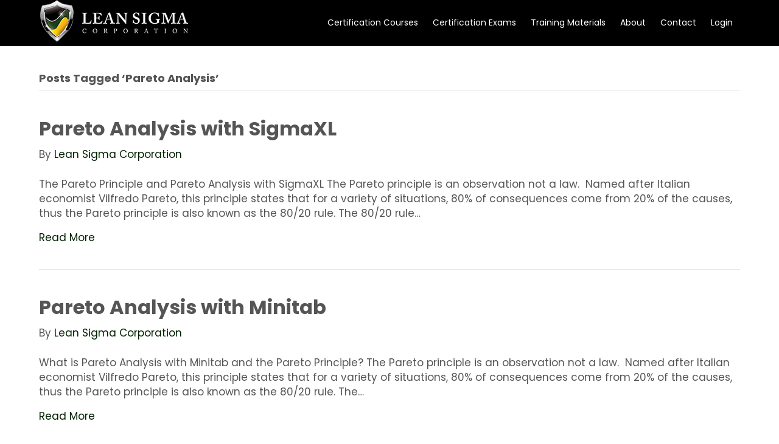

--- FILE ---
content_type: text/css
request_url: https://leansigmacorporation.com/wp-content/plugins/ld-visual-customizer/assets/css/themes/focus/sidebar.css?ver=6.9
body_size: 6998
content:
/* line 3, ../../../sass/themes/focus/sidebar.scss */
.learndash-wrapper .ld-focus .ld-focus-header {
  display: none;
  transition: all ease-in-out 250ms;
}
@media (max-width: 768px) {
  /* line 3, ../../../sass/themes/focus/sidebar.scss */
  .learndash-wrapper .ld-focus .ld-focus-header {
    display: flex;
    top: auto !important;
    bottom: 0;
    position: fixed;
    box-shadow: 0 0 30px rgba(0, 0, 0, 0.1);
    z-index: 9999;
  }
  /* line 13, ../../../sass/themes/focus/sidebar.scss */
  .learndash-wrapper .ld-focus .ld-focus-header .ld-content-actions {
    order: 1;
    border-top: 0;
    border-bottom: 1px solid #f0f3f6;
  }
  /* line 18, ../../../sass/themes/focus/sidebar.scss */
  .learndash-wrapper .ld-focus .ld-focus-header .ld-mobile-nav {
    order: 2;
  }
}
/* line 23, ../../../sass/themes/focus/sidebar.scss */
.learndash-wrapper .ld-focus .ld-focus-sidebar {
  border-right: 0;
}
/* line 26, ../../../sass/themes/focus/sidebar.scss */
.learndash-wrapper .ld-focus .ld-focus-sidebar {
  padding-top: 0;
  padding-bottom: 120px;
}
/* line 29, ../../../sass/themes/focus/sidebar.scss */
.learndash-wrapper .ld-focus .ld-focus-sidebar .ld-focus-sidebar-trigger {
  height: inherit;
}
/* line 32, ../../../sass/themes/focus/sidebar.scss */
.learndash-wrapper .ld-focus .ld-focus-sidebar .ld-focus-sidebar-wrapper {
  display: flex;
  flex-direction: column;
  justify-content: space-between;
}
/* line 37, ../../../sass/themes/focus/sidebar.scss */
.learndash-wrapper .ld-focus .ld-focus-sidebar .ld-progress {
  position: relative;
  z-index: 100;
  padding-top: 1em;
  border-top: 1px solid rgba(255, 255, 255, 0.25);
  width: 100%;
  margin-bottom: 0;
}
/* line 44, ../../../sass/themes/focus/sidebar.scss */
.learndash-wrapper .ld-focus .ld-focus-sidebar .ld-progress .ld-progress-percentage {
  color: #fff !important;
}
/* line 47, ../../../sass/themes/focus/sidebar.scss */
.learndash-wrapper .ld-focus .ld-focus-sidebar .ld-progress .ld-progress-bar {
  background-color: rgba(255, 255, 255, 0.5);
}
/* line 49, ../../../sass/themes/focus/sidebar.scss */
.learndash-wrapper .ld-focus .ld-focus-sidebar .ld-progress .ld-progress-bar .ld-progress-bar-percentage {
  background-color: #fff !important;
}
@media (max-width: 768px) {
  /* line 26, ../../../sass/themes/focus/sidebar.scss */
  .learndash-wrapper .ld-focus .ld-focus-sidebar {
    top: 0;
    position: fixed;
    bottom: 0;
  }
}
/* line 60, ../../../sass/themes/focus/sidebar.scss */
.learndash-wrapper .ld-focus .ld-focus-sidebar .ld-course-navigation .ld-lesson-navigation {
  background: #f0f3f6;
  padding: 1.5em 0;
}
/* line 64, ../../../sass/themes/focus/sidebar.scss */
.learndash-wrapper .ld-focus .ld-focus-sidebar .ld-course-navigation .ld-lesson-item {
  position: relative;
  margin-left: 1em;
  margin-right: 1em;
  border-bottom: 0;
  margin-bottom: 0.5em;
  border-radius: 4px;
}
/* line 71, ../../../sass/themes/focus/sidebar.scss */
.learndash-wrapper .ld-focus .ld-focus-sidebar .ld-course-navigation .ld-lesson-item .ld-lesson-item-preview {
  padding: 1.5em 1em;
}
/* line 74, ../../../sass/themes/focus/sidebar.scss */
.learndash-wrapper .ld-focus .ld-focus-sidebar .ld-course-navigation .ld-lesson-item .ld-topic-list.ld-table-list {
  background: #f9f9f9;
  box-shadow: inset 0 5px 15px rgba(0, 0, 0, 0.03);
}
/* line 79, ../../../sass/themes/focus/sidebar.scss */
.learndash-wrapper .ld-focus .ld-focus-sidebar .ld-course-navigation .ld-lesson-item-section-heading {
  background: #f0f3f6;
  margin: -1px 0 0 0;
  padding: 1em;
  position: relative;
  z-index: 10;
}
/* line 88, ../../../sass/themes/focus/sidebar.scss */
.learndash-wrapper .ld-focus .ldvc-focus-sidebar-logo {
  padding: 30px;
  transition: all ease-in-out 250ms;
}
@media screen and (max-width: 768px) {
  /* line 92, ../../../sass/themes/focus/sidebar.scss */
  .learndash-wrapper .ld-focus:not(.ld-focus-sidebar-collapsed) {
    height: 100vh;
    overflow: hidden;
  }
  /* line 96, ../../../sass/themes/focus/sidebar.scss */
  .learndash-wrapper .ld-focus:not(.ld-focus-sidebar-collapsed) .ld-focus-sidebar {
    width: 97%;
  }
  /* line 98, ../../../sass/themes/focus/sidebar.scss */
  .learndash-wrapper .ld-focus:not(.ld-focus-sidebar-collapsed) .ld-focus-sidebar .ld-course-navigation-heading {
    width: 100%;
  }
  /* line 102, ../../../sass/themes/focus/sidebar.scss */
  .learndash-wrapper .ld-focus:not(.ld-focus-sidebar-collapsed) .ld-focus-header {
    opacity: 0;
  }
}
/* line 107, ../../../sass/themes/focus/sidebar.scss */
.learndash-wrapper .ld-focus .ld-course-navigation-heading,
.learndash-wrapper .ld-focus .ld-focus-sidebar-trigger {
  transition: all ease-in-out 200ms;
}
/* line 110, ../../../sass/themes/focus/sidebar.scss */
.learndash-wrapper .ld-focus .ld-course-navigation-heading .ld-progress,
.learndash-wrapper .ld-focus .ld-course-navigation-heading .ld-icon-arrow-right,
.learndash-wrapper .ld-focus .ld-focus-sidebar-trigger .ld-progress,
.learndash-wrapper .ld-focus .ld-focus-sidebar-trigger .ld-icon-arrow-right {
  transition: all ease-in-out 200ms;
}
/* line 117, ../../../sass/themes/focus/sidebar.scss */
.learndash-wrapper .ld-focus.ld-focus-sidebar-collapsed .ld-focus-sidebar .ld-focus-sidebar-trigger,
.learndash-wrapper .ld-focus.ld-focus-sidebar-collapsed .ld-focus-sidebar .ld-course-navigation-heading {
  background: transparent !important;
}
/* line 121, ../../../sass/themes/focus/sidebar.scss */
.learndash-wrapper .ld-focus.ld-focus-sidebar-collapsed .ld-focus-sidebar .ld-icon-arrow-right {
  background: #000;
  padding: 12px;
  box-shadow: 0 0 0 4px rgba(0, 0, 0, 0.1);
}
/* line 126, ../../../sass/themes/focus/sidebar.scss */
.learndash-wrapper .ld-focus.ld-focus-sidebar-collapsed .ld-focus-sidebar .ld-progress,
.learndash-wrapper .ld-focus.ld-focus-sidebar-collapsed .ld-focus-sidebar .ldvc-focus-sidebar-logo {
  opacity: 0;
}

/* line 135, ../../../sass/themes/focus/sidebar.scss */
body.admin-bar.ld-in-focus-mode .ld-focus-sidebar {
  top: 32px;
}
@media screen and (max-width: 768px) {
  /* line 135, ../../../sass/themes/focus/sidebar.scss */
  body.admin-bar.ld-in-focus-mode .ld-focus-sidebar {
    top: 46px;
  }
}

/*

.ld-focus-content .ld-content-actions {
     visibility: hidden;
}

.learndash-wrapper .ld-focus .ld-focus-header {
     display: flex !important;
     top: auto !important;
     bottom: 0;
     position: fixed;
     box-shadow: 0 0 30px rgba(0,0,0,0.1);
     z-index: 9999;
     left: 350px;
}

.learndash-wrapper .ld-focus.ld-focus-sidebar-collapsed .ld-focus-header {
     left: 0;
}

.learndash-wrapper .ld-focus .ld-focus-header .ld-mobile-nav,
.learndash-wrapper .ld-focus .ld-focus-header .ld-brand-logo,
.learndash-wrapper .ld-focus .ld-focus-header .ld-user-menu,
.learndash-wrapper .ld-focus .ld-focus-header .ld-progress {
     display: none !important;
}

@media screen and (max-width: 768px) {
     .learndash-wrapper .ld-focus .ld-focus-header .ld-mobile-nav,
     .learndash-wrapper .ld-focus .ld-focus-header .ld-user-menu,
     .learndash-wrapper .ld-focus .ld-focus-header .ld-progress {
          display: inherit !important;
     }
}
*/


--- FILE ---
content_type: text/css
request_url: https://leansigmacorporation.com/wp-content/plugins/bb-plugin/modules/accordion/css/frontend.css?ver=2.9.4.2
body_size: 1817
content:

.fl-accordion-button {
	cursor: pointer;
	display: table;
}
.fl-accordion-button:focus,
.fl-accordion-button-icon:focus,
.fl-accordion-button-icon:active {
	outline: 0
}

.fl-accordion-button-label {
	display: table-cell;
	width: 100%;
	border: none;
	background: none;
	text-align: left;
	outline: 1px;
	font-size: inherit;
	font-family: inherit;
	line-height: inherit;
	text-decoration: none;
}

.fl-accordion-button-label:focus,
.fl-accordion-button-label:active,
.fl-accordion-button-icon:focus,
.fl-accordion-button-icon:active {
	opacity: 1;
	background: none;
	outline-width: 1px;
	outline-color: -webkit-focus-ring-color;
	outline-style: auto;
	text-decoration: none;
}

.fl-accordion-button-label:hover,
.fl-accordion-button-icon:hover {
	text-decoration: none;
}

.fl-accordion-button-icon {
	display: block;
	line-height: inherit;
}

.fl-accordion-button-icon-left {
	margin-inline-end: 10px;
}

.fl-accordion-button-icon-right {
	margin-inline-start: 10px;
}

.fl-accordion-button-icon-left, .fl-accordion-button-icon-right {
	opacity: .5;
}

.fl-accordion-content {
	display: none;
}
.fl-accordion-item {
	overflow: hidden;
}

/* Small */
.fl-accordion-small .fl-accordion-button {
	padding: 10px 15px;
}
.fl-accordion-small .fl-accordion-content {
	padding: 0 30px 10px 15px;
}

/* Medium */
.fl-accordion-medium .fl-accordion-button {
	padding: 15px 20px;
}
.fl-accordion-medium .fl-accordion-button-label,
.fl-accordion-medium .fl-accordion-button-icon {
	font-size: 20px;
}
.fl-accordion-medium .fl-accordion-content {
	padding: 0 40px 15px 20px;
}

/* Large */
.fl-accordion-large .fl-accordion-button {
	padding: 20px 25px;
}
.fl-accordion-large .fl-accordion-button-label,
.fl-accordion-large .fl-accordion-button-icon {
	font-size: 26px;
}
.fl-accordion-large .fl-accordion-content {
	padding: 0 50px 25px 25px;
}

.rtl .fl-accordion-item .fl-accordion-button-label,
.rtl .fl-accordion-item .fl-accordion-content * {
	text-align: right;
}


--- FILE ---
content_type: text/css
request_url: https://leansigmacorporation.com/wp-content/plugins/bb-plugin/modules/numbers/css/frontend.css?ver=2.9.4.2
body_size: 1096
content:
.fl-number,
.fl-number .fl-number-circle-container {
	margin: 0 auto;
}

.fl-number-before-text,
.fl-number-after-text {
	display: block;
}
.fl-number-before-text {
	margin-bottom: 10px;
}
.fl-number-after-text {
	margin-top: 10px;
}
.fl-number-string {
	line-height: 1;
	white-space: nowrap;
	overflow: hidden;
}

.fl-number .fl-number-text,
.fl-number .fl-number-circle-container {
	position: relative;
	z-index: 10;
	text-align: center;
}

.fl-number.fl-number-bars .fl-number-text {
	text-align: left;
}
.fl-number .fl-number-bar {
	text-align: right;
	padding: 0;
}

.fl-number .fl-number-position-above .fl-number-bar {
	margin-top: 5px;
}
.fl-number .fl-number-position-below .fl-number-bar {
	margin-bottom: 5px;
}

.fl-number .svg-container {
	display: inline-block;
	position: relative;
	z-index: 1;
	width: 100%;
	height: auto;
	padding-bottom: 100%;
}

.fl-number .svg-container .svg {
	position: absolute;
	overflow: visible;
	top: 0;
	left: 0;
	width: 100%;
	height: 100%;
}

/* Bar */
.fl-number-bars .fl-number-bars-container {
	width: 100%;
	min-height: 10px;
}
.fl-number-bars .fl-number-bar {
	width: 0;
	min-height: 10px;
}
.fl-number-bars .fl-number-string {
	height: 100%;
	display: flex;
	align-items: center;
	justify-content: flex-end;
}


--- FILE ---
content_type: text/css
request_url: https://leansigmacorporation.com/wp-content/plugins/ea-course-reviews/public/css/ea-course-reviews-public.min.css?ver=1.4.0
body_size: 15809
content:
.ea-course-reviews-container{width:100%;padding:1em;position:relative;margin:1em 0}.ea-course-reviews-container>h2{margin:0 0 .5em 0}.ea-course-reviews-create{margin:1em 0}.ea-course-reviews-create p{margin:0 0 .5em 0}.ea-course-reviews-login{padding:.5em 1em;background:rgba(0,0,0,.05)}#ea-course-reviews-rate{border-radius:4px 4px 0 0;background:rgba(0,0,0,.05);padding:1em 1em 0 1em}#ea-course-reviews-rate span{background-image:url("data:image/svg+xml,%3Csvg xmlns='http://www.w3.org/2000/svg' xmlns:xlink='http://www.w3.org/1999/xlink' aria-hidden='true' focusable='false' width='30px' height='30px' style='-ms-transform: rotate(360deg); -webkit-transform: rotate(360deg); transform: rotate(360deg);' preserveAspectRatio='xMidYMid meet' viewBox='0 0 36 36'%3E%3Cpath class='clr-i-solid clr-i-solid-path-1' d='M34 16.78a2.22 2.22 0 0 0-1.29-4l-9-.34a.23.23 0 0 1-.2-.15l-3.11-8.4a2.22 2.22 0 0 0-4.17 0l-3.1 8.43a.23.23 0 0 1-.2.15l-9 .34a2.22 2.22 0 0 0-1.29 4l7.06 5.55a.23.23 0 0 1 .08.24l-2.43 8.61a2.22 2.22 0 0 0 3.38 2.45l7.46-5a.22.22 0 0 1 .25 0l7.46 5a2.2 2.2 0 0 0 2.55 0a2.2 2.2 0 0 0 .83-2.4l-2.45-8.64a.22.22 0 0 1 .08-.24z' fill='%23ffffff'/%3E%3C/svg%3E");width:40px;height:42px;background-position:center;background-repeat:no-repeat;display:inline-block;background-color:#b8b8b8;cursor:pointer;margin:0 6px 0 0}#ea-course-reviews-rate-medium span{background-image:url("data:image/svg+xml,%3Csvg xmlns='http://www.w3.org/2000/svg' xmlns:xlink='http://www.w3.org/1999/xlink' aria-hidden='true' focusable='false' width='24px' height='24px' style='-ms-transform: rotate(360deg); -webkit-transform: rotate(360deg); transform: rotate(360deg);' preserveAspectRatio='xMidYMid meet' viewBox='0 0 36 36'%3E%3Cpath class='clr-i-solid clr-i-solid-path-1' d='M34 16.78a2.22 2.22 0 0 0-1.29-4l-9-.34a.23.23 0 0 1-.2-.15l-3.11-8.4a2.22 2.22 0 0 0-4.17 0l-3.1 8.43a.23.23 0 0 1-.2.15l-9 .34a2.22 2.22 0 0 0-1.29 4l7.06 5.55a.23.23 0 0 1 .08.24l-2.43 8.61a2.22 2.22 0 0 0 3.38 2.45l7.46-5a.22.22 0 0 1 .25 0l7.46 5a2.2 2.2 0 0 0 2.55 0a2.2 2.2 0 0 0 .83-2.4l-2.45-8.64a.22.22 0 0 1 .08-.24z' fill='%23ffffff'/%3E%3C/svg%3E");width:28px;height:29px;background-position:center;background-repeat:no-repeat;display:inline-block;background-color:#b8b8b8;cursor:pointer;margin:0 6px 0 0}.ea-course-reviews-rate-hover-1 .ea-course-reviews-rate-1{background-color:#c04242!important}.ea-course-reviews-rate-hover-1-half .ea-course-reviews-rate-1{background-color:#c04242!important}.ea-course-reviews-rate-hover-1-half .ea-course-reviews-rate-2{background:#c04242!important;background-image:url("data:image/svg+xml,%3Csvg xmlns='http://www.w3.org/2000/svg' xmlns:xlink='http://www.w3.org/1999/xlink' aria-hidden='true' focusable='false' width='24px' height='24px' style='-ms-transform: rotate(360deg); -webkit-transform: rotate(360deg); transform: rotate(360deg);' preserveAspectRatio='xMidYMid meet' viewBox='0 0 36 36'%3E%3Cpath class='clr-i-solid clr-i-solid-path-1' d='M34 16.78a2.22 2.22 0 0 0-1.29-4l-9-.34a.23.23 0 0 1-.2-.15l-3.11-8.4a2.22 2.22 0 0 0-4.17 0l-3.1 8.43a.23.23 0 0 1-.2.15l-9 .34a2.22 2.22 0 0 0-1.29 4l7.06 5.55a.23.23 0 0 1 .08.24l-2.43 8.61a2.22 2.22 0 0 0 3.38 2.45l7.46-5a.22.22 0 0 1 .25 0l7.46 5a2.2 2.2 0 0 0 2.55 0a2.2 2.2 0 0 0 .83-2.4l-2.45-8.64a.22.22 0 0 1 .08-.24z' fill='%23ffffff'/%3E%3C/svg%3E"),linear-gradient(90deg,rgba(192,66,66,1) 0,rgba(192,66,66,1) 50%,rgba(184,184,184,1) 50%)!important;background-position:center!important;background-repeat:no-repeat!important}.ea-course-reviews-rate-hover-2 .ea-course-reviews-rate-1,.ea-course-reviews-rate-hover-2 .ea-course-reviews-rate-2{background-color:#c07b42!important}.ea-course-reviews-rate-hover-2-half .ea-course-reviews-rate-1,.ea-course-reviews-rate-hover-2-half .ea-course-reviews-rate-2{background-color:#c07b42!important}.ea-course-reviews-rate-hover-2-half .ea-course-reviews-rate-3{background:#c07b42!important;background-image:url("data:image/svg+xml,%3Csvg xmlns='http://www.w3.org/2000/svg' xmlns:xlink='http://www.w3.org/1999/xlink' aria-hidden='true' focusable='false' width='24px' height='24px' style='-ms-transform: rotate(360deg); -webkit-transform: rotate(360deg); transform: rotate(360deg);' preserveAspectRatio='xMidYMid meet' viewBox='0 0 36 36'%3E%3Cpath class='clr-i-solid clr-i-solid-path-1' d='M34 16.78a2.22 2.22 0 0 0-1.29-4l-9-.34a.23.23 0 0 1-.2-.15l-3.11-8.4a2.22 2.22 0 0 0-4.17 0l-3.1 8.43a.23.23 0 0 1-.2.15l-9 .34a2.22 2.22 0 0 0-1.29 4l7.06 5.55a.23.23 0 0 1 .08.24l-2.43 8.61a2.22 2.22 0 0 0 3.38 2.45l7.46-5a.22.22 0 0 1 .25 0l7.46 5a2.2 2.2 0 0 0 2.55 0a2.2 2.2 0 0 0 .83-2.4l-2.45-8.64a.22.22 0 0 1 .08-.24z' fill='%23ffffff'/%3E%3C/svg%3E"),linear-gradient(90deg,#c07b42 0,#c07b42 50%,rgba(184,184,184,1) 50%)!important;background-position:center!important;background-repeat:no-repeat!important}.ea-course-reviews-rate-hover-3 .ea-course-reviews-rate-1,.ea-course-reviews-rate-hover-3 .ea-course-reviews-rate-2,.ea-course-reviews-rate-hover-3 .ea-course-reviews-rate-3{background-color:#c0be42!important}.ea-course-reviews-rate-hover-3-half .ea-course-reviews-rate-1,.ea-course-reviews-rate-hover-3-half .ea-course-reviews-rate-2,.ea-course-reviews-rate-hover-3-half .ea-course-reviews-rate-3{background-color:#c0be42!important}.ea-course-reviews-rate-hover-3-half .ea-course-reviews-rate-4{background:#c0be42;background-image:url("data:image/svg+xml,%3Csvg xmlns='http://www.w3.org/2000/svg' xmlns:xlink='http://www.w3.org/1999/xlink' aria-hidden='true' focusable='false' width='24px' height='24px' style='-ms-transform: rotate(360deg); -webkit-transform: rotate(360deg); transform: rotate(360deg);' preserveAspectRatio='xMidYMid meet' viewBox='0 0 36 36'%3E%3Cpath class='clr-i-solid clr-i-solid-path-1' d='M34 16.78a2.22 2.22 0 0 0-1.29-4l-9-.34a.23.23 0 0 1-.2-.15l-3.11-8.4a2.22 2.22 0 0 0-4.17 0l-3.1 8.43a.23.23 0 0 1-.2.15l-9 .34a2.22 2.22 0 0 0-1.29 4l7.06 5.55a.23.23 0 0 1 .08.24l-2.43 8.61a2.22 2.22 0 0 0 3.38 2.45l7.46-5a.22.22 0 0 1 .25 0l7.46 5a2.2 2.2 0 0 0 2.55 0a2.2 2.2 0 0 0 .83-2.4l-2.45-8.64a.22.22 0 0 1 .08-.24z' fill='%23ffffff'/%3E%3C/svg%3E"),linear-gradient(90deg,rgba(192,190,66,1) 0,rgba(192,190,66,1) 50%,rgba(184,184,184,1) 50%)!important;background-position:center!important;background-repeat:no-repeat!important}.ea-course-reviews-rate-hover-4 .ea-course-reviews-rate-1,.ea-course-reviews-rate-hover-4 .ea-course-reviews-rate-2,.ea-course-reviews-rate-hover-4 .ea-course-reviews-rate-3,.ea-course-reviews-rate-hover-4 .ea-course-reviews-rate-4{background-color:#7fc042!important}.ea-course-reviews-rate-hover-4-half .ea-course-reviews-rate-1,.ea-course-reviews-rate-hover-4-half .ea-course-reviews-rate-2,.ea-course-reviews-rate-hover-4-half .ea-course-reviews-rate-3,.ea-course-reviews-rate-hover-4-half .ea-course-reviews-rate-4{background-color:#7fc042!important}.ea-course-reviews-rate-hover-4-half .ea-course-reviews-rate-5{background:#7fc042;background-image:url("data:image/svg+xml,%3Csvg xmlns='http://www.w3.org/2000/svg' xmlns:xlink='http://www.w3.org/1999/xlink' aria-hidden='true' focusable='false' width='24px' height='24px' style='-ms-transform: rotate(360deg); -webkit-transform: rotate(360deg); transform: rotate(360deg);' preserveAspectRatio='xMidYMid meet' viewBox='0 0 36 36'%3E%3Cpath class='clr-i-solid clr-i-solid-path-1' d='M34 16.78a2.22 2.22 0 0 0-1.29-4l-9-.34a.23.23 0 0 1-.2-.15l-3.11-8.4a2.22 2.22 0 0 0-4.17 0l-3.1 8.43a.23.23 0 0 1-.2.15l-9 .34a2.22 2.22 0 0 0-1.29 4l7.06 5.55a.23.23 0 0 1 .08.24l-2.43 8.61a2.22 2.22 0 0 0 3.38 2.45l7.46-5a.22.22 0 0 1 .25 0l7.46 5a2.2 2.2 0 0 0 2.55 0a2.2 2.2 0 0 0 .83-2.4l-2.45-8.64a.22.22 0 0 1 .08-.24z' fill='%23ffffff'/%3E%3C/svg%3E"),linear-gradient(90deg,rgba(127,192,66,1) 0,rgba(127,192,66,1) 50%,rgba(184,184,184,1) 50%)!important;background-position:center!important;background-repeat:no-repeat!important}.ea-course-reviews-rate-hover-5 .ea-course-reviews-rate-1,.ea-course-reviews-rate-hover-5 .ea-course-reviews-rate-2,.ea-course-reviews-rate-hover-5 .ea-course-reviews-rate-3,.ea-course-reviews-rate-hover-5 .ea-course-reviews-rate-4,.ea-course-reviews-rate-hover-5 .ea-course-reviews-rate-5{background-color:#3d6e0e!important}#ea-course-reviews-rate-small span{background-image:url("data:image/svg+xml,%3Csvg xmlns='http://www.w3.org/2000/svg' xmlns:xlink='http://www.w3.org/1999/xlink' aria-hidden='true' focusable='false' width='16px' height='16px' style='-ms-transform: rotate(360deg); -webkit-transform: rotate(360deg); transform: rotate(360deg);' preserveAspectRatio='xMidYMid meet' viewBox='0 0 36 36'%3E%3Cpath class='clr-i-solid clr-i-solid-path-1' d='M34 16.78a2.22 2.22 0 0 0-1.29-4l-9-.34a.23.23 0 0 1-.2-.15l-3.11-8.4a2.22 2.22 0 0 0-4.17 0l-3.1 8.43a.23.23 0 0 1-.2.15l-9 .34a2.22 2.22 0 0 0-1.29 4l7.06 5.55a.23.23 0 0 1 .08.24l-2.43 8.61a2.22 2.22 0 0 0 3.38 2.45l7.46-5a.22.22 0 0 1 .25 0l7.46 5a2.2 2.2 0 0 0 2.55 0a2.2 2.2 0 0 0 .83-2.4l-2.45-8.64a.22.22 0 0 1 .08-.24z' fill='%23ffffff'/%3E%3C/svg%3E");width:20px;height:21px;background-position:center;background-repeat:no-repeat;display:inline-block;background-color:#b8b8b8;cursor:pointer;margin:0 6px 0 0}.ea-course-reviews-author-company,.ea-course-reviews-text-heading{max-width:100%;border-radius:4px 4px 0 0;background:rgba(0,0,0,.05);padding:1em 1em 0 1em}.ea-course-reviews-author-company input,.ea-course-reviews-text-heading input{width:100%}.ea-course-reviews-text{border-radius:4px 4px 0 0;background:rgba(0,0,0,.05);padding:1em}.ea-course-reviews-text textarea{width:100%}.ea-course-reviews-submit{max-width:100%;padding:0 1em 1em 1em;background:rgba(0,0,0,.05)}.ea-course-reviews-submit-error{width:100%;margin:0 0 .5em 0!important;display:none;border:1px dotted #b44141;padding:.5em 1em}.ea-course-reviews-submit-success{width:100%;margin:0 0 .5em 0!important;display:none;border:1px dotted #2c7a30;padding:.5em 1em}.ea-course-reviews-submit-button{width:100%;margin:0!important;text-align:right;padding:1em 0 0 0}.ea-course-reviews-submit-button span{display:inline-block;-webkit-border-radius:1.2em;-moz-border-radius:1.2em;border-radius:1.2em;padding:.4em 2em;background:#007cba;color:#fff;font-size:1em;cursor:pointer}.ea-course-reviews-current{background:rgba(0,0,0,.05);position:relative;min-height:500px}.ea-course-reviews-current-overlay{position:absolute;top:0;left:0;background:rgba(240,240,240,1);z-index:3;width:100%;height:100%}.ea-course-reviews-sc-container{background:rgba(0,0,0,.05);position:relative}.ea-course-reviews-current-overlay-content{position:absolute;top:3em;left:0;z-index:3;width:100%}.ea-course-reviews-current-overlay-content p{text-align:center}.ea-course-reviews-current-spinner{border:6px solid #000;border-top:6px solid #04b571;border-radius:50%;width:48px;height:48px;animation:ea-course-reviews-spinner-icon 2s linear infinite;display:inline-block;margin:0 0 0 .5em}@keyframes ea-course-reviews-spinner-icon{0%{transform:rotate(0)}100%{transform:rotate(360deg)}}.ea-course-reviews-current-overlay-error{display:none;position:absolute;top:0;left:0;z-index:3;width:100%}.ea-course-reviews-current-overlay-error p{text-align:center;padding:5em 0 0 0}.ea-course-reviews-current-overlay-error p span{display:inline-block;padding:.5em 3em;border:1px dotted #cc4141}.ea-course-reviews-current-overlay-error>span{position:absolute;top:1em;right:1em;z-index:5;display:inline-block;cursor:pointer}.ea-course-reviews-selector{border:1px solid rgba(0,0,0,.05);padding:1.4em}.ea-course-reviews-selector-heading h3{margin:0 0 20px 0!important}.ea-course-reviews-selector-heading h3 span{display:inline-block;margin:0 0 0 .5em}.ea-course-reviews-selector-item{cursor:pointer;position:relative}.ea-course-reviews-item{position:relative}.ea-course-reviews-item>span,.ea-course-reviews-selector-item>span{position:absolute;top:5px;right:30px;z-index:3;display:none;padding:4px 10px;font-size:14px;background:#858585;color:#fff}.ea-course-reviews-selector-item:hover>span{display:inline-block}.ea-course-reviews-item p,.ea-course-reviews-selector-item p{margin:0!important;padding:0 5px;overflow:auto;position:relative}.ea-course-reviews-selector-item p .ea-course-reviews-legend{width:50%;display:block;float:left;font-size:20px;font-weight:700;padding:0 10px 0 0}.ea-course-reviews-bar{display:block;position:absolute;top:10px;height:10px;background:#b3b3b3;width:40%;left:60%}@media screen and (min-width :901px){.ea-course-reviews-selector-item p .ea-course-reviews-legend{width:30%}.ea-course-reviews-bar{width:60%;left:30%}}.ea-course-reviews-bar span{height:100%;position:absolute;top:0;left:0;background:#686868}.ea-course-reviews-1 .ea-course-reviews-selector-item-active .ea-course-reviews-bar span,.ea-course-reviews-1:hover .ea-course-reviews-bar span{background:#c04242}.ea-course-reviews-2 .ea-course-reviews-selector-item-active .ea-course-reviews-bar span,.ea-course-reviews-2:hover .ea-course-reviews-bar span{background:#c07b42}.ea-course-reviews-3 .ea-course-reviews-selector-item-active .ea-course-reviews-bar span,.ea-course-reviews-3:hover .ea-course-reviews-bar span{background:#c0be42}.ea-course-reviews-4 .ea-course-reviews-selector-item-active .ea-course-reviews-bar span,.ea-course-reviews-4:hover .ea-course-reviews-bar span{background:#7fc042}.ea-course-reviews-5 .ea-course-reviews-selector-item-active .ea-course-reviews-bar span,.ea-course-reviews-5:hover .ea-course-reviews-bar span{background:#3d6e0e}.ea-course-reviews-list-source,.ea-course-reviews-list-source-pagination{display:none}.ea-course-reviews-list{padding:1em}.ea-course-reviews-list.ea-course-reviews-columns{display:grid;grid-template-columns:1fr;grid-column-gap:20px;grid-row-gap:20px}.ea-course-reviews-current-empty{display:none}.ea-course-reviews-list-item{width:100%;border:1px solid rgba(0,0,0,.05);padding:1em;margin:0 0 1em 0}.ea-course-reviews-list-item-header{padding:.5em .5em 60px 80px;position:relative;min-height:70px}@media screen and (max-width :901px){.ea-course-reviews-list-item-header>p{position:absolute;bottom:10px;left:0}}@media screen and (min-width :901px){.ea-course-reviews-list-item-header{padding:.5em .5em .5em 80px}.ea-course-reviews-list.ea-course-reviews-columns.columns-2{grid-template-columns:repeat(2,1fr)}}.ea-course-reviews-list-item-header>h4{margin:0 0 .5em 0!important}#ea-course-reviews-rate-small{position:relative}.ea-course-reviews-list-item-header>p{margin:0!important}.ea-course-reviews-list-item-header>span{width:60px;height:60px;position:absolute;top:.5em;left:0}.ea-course-reviews-list-item-header>span img{max-width:100%;height:auto}.ea-course-reviews-list-item-content>h4{margin:0 0 .5em 0}.ea-course-reviews-pagination{padding:2em}.ea-course-reviews-pagination span{padding:.2em .6em;background:rgb(0,0,0,.2);margin:0 .4em .6em .4em;display:inline-block;cursor:pointer}.ea-course-reviews-pagination span:first-child{padding:.2em 1em}.ea-course-reviews-pagination span:last-child{padding:.2em 1em}.ea-course-reviews-pagination-active{background:rgb(0,0,0,.4)!important}.ea-course-reviews-pagination-disabled{cursor:default!important;opacity:.3}.ea-course-reviews-content{display:flex;align-items:center;flex-direction:row}@media screen and (max-width:901px){.ea-course-reviews-content{flex-direction:column}}.ea-course-reviews-content .ea-course-reviews-average-content,.ea-course-reviews-content .ea-course-reviews-selector-items{display:inline-block;width:100%}@media screen and (max-width:901px){.ea-course-reviews-content .ea-course-reviews-selector-items{display:flex;flex-direction:column;flex:1;width:60%}}.ea-course-reviews-content .ea-course-reviews-average-content{flex:0 0 200px;margin-right:10px}@media screen and (max-width:901px){.ea-course-reviews-content .ea-course-reviews-average-content{flex:0 0 150px;margin-right:0}}.ea-course-reviews-average-content p{text-align:center;margin-bottom:10px}.ea-course-reviews-average-content p.learndash-average-rating{font-size:72px;font-weight:700;margin:0 auto;text-align:center;line-height:1}

--- FILE ---
content_type: text/css
request_url: https://leansigmacorporation.com/wp-content/plugins/bb-plugin/modules/pricing-table/css/frontend.responsive.css?ver=2.9.4.2
body_size: -49
content:
.fl-pricing-table {
	display: block;
}
.fl-pricing-table .fl-pricing-table-wrap {
	width: 90%;
	margin: 35px auto;
} 


--- FILE ---
content_type: application/javascript
request_url: https://leansigmacorporation.com/wp-content/plugins/ea-course-reviews/public/js/ea-course-reviews-public.min.js?ver=1.4.0
body_size: 12885
content:
(function($,eaCourseReviewsJsVariables){"use strict";$(document).ready(function(){function eaCourseReviewsRatingOverlay(type,message,complete){"show"===type?$(".ea-course-reviews-current-overlay").css({opacity:0,display:"block"}).animate({opacity:1},1e3,function(){$(".ea-course-reviews-current-spinner-message").text(message),$(".ea-course-reviews-current-overlay-content").css({opacity:0,display:"block"}).animate({opacity:1},1e3,function(){complete()})}):"error"===type?$(".ea-course-reviews-current-overlay-content").animate({opacity:0},1e3,function(){$(this).css({display:"none"}),$(".ea-course-reviews-current-overlay-error p span").text(message),$(".ea-course-reviews-current-overlay-error > span").css({display:"none"}),$(".ea-course-reviews-current-overlay-error").css({opacity:0,display:"block"}).animate({opacity:1},1e3,function(){complete()})}):"error-2"===type?$(".ea-course-reviews-current-overlay-content").animate({opacity:0},1e3,function(){$(this).css({display:"none"}),$(".ea-course-reviews-current-overlay-error p span").text(message),$(".ea-course-reviews-current-overlay-error > span").removeAttr("style"),$(".ea-course-reviews-current-overlay-error").css({opacity:0,display:"block"}).animate({opacity:1},1e3,function(){complete()})}):"error-2-hide"===type?$(".ea-course-reviews-current-overlay-error").animate({opacity:0},1e3,function(){$(this).css({display:"none"}),$(".ea-course-reviews-current_overlay").animate({opacity:0},1e3,function(){$(this).css({display:"none"}),complete()})}):$(".ea-course-reviews-current-overlay-content").animate({opacity:0},1e3,function(){$(this).css({display:"none"}),$(".ea-course-reviews-current-overlay").animate({opacity:0},1e3,function(){$(this).css({display:"none"}),complete()})})}function eaCourseReviewsRatingFetch(eaCourseReviewsRatingCount,eaCourseReviewsRatingOffset,eaCourseReviewsRatingKey,orderByRate){$(".ea-course-reviews-list-inner").html("");const showingReviews=$(".ea-course-reviews-list-source").html();showingReviews&&$.ajax({type:"POST",url:eaCourseReviewsJsVariables.api.fetch,data:{nonce:eaCourseReviewsJsVariables.nonce,count:eaCourseReviewsRatingCount,offset:eaCourseReviewsRatingOffset,rating:eaCourseReviewsRatingKey,course:ldCourse,order_rate:orderByRate},beforeSend(xhr){xhr.setRequestHeader("X-WP-Nonce",eaCourseReviewsJsVariables.wpRestNonce)},timeout:1e4,success(jsonData){if(Object.prototype.hasOwnProperty.call(jsonData,"result")&&jsonData.result)if(Object.prototype.hasOwnProperty.call(jsonData,"data")&&Object.prototype.hasOwnProperty.call(jsonData.data,"data")){if($.isEmptyObject(jsonData.data.data))$(".ea-course-reviews-current-empty").css({display:"block"});else{$(".ea-course-reviews-current-empty").css({display:"none"});let eaCourseReviewsRatingItemsHtml="";if($.each(jsonData.data.data,function(key,value){let eaCourseReviewsRatingItemsHtmlSrc=$(".ea-course-reviews-list-source").html();const eaCourseReviewName=value.firstname+" "+value.lastname;eaCourseReviewsRatingItemsHtmlSrc=eaCourseReviewsRatingItemsHtmlSrc.replace('src=""','src="'+value.avatar+'"'),eaCourseReviewsRatingItemsHtmlSrc=eaCourseReviewsRatingItemsHtmlSrc.replace("REPLACEWITHREVIEWERNAME",eaCourseReviewName),eaCourseReviewsRatingItemsHtmlSrc=eaCourseReviewsRatingItemsHtmlSrc.replace("REPLACEWITHREVIEWERCOMPANY",value.company),eaCourseReviewsRatingItemsHtmlSrc=eaCourseReviewsRatingItemsHtmlSrc.replace("REPLACEWITHREVIEEWHEADING",value.heading),eaCourseReviewsRatingItemsHtmlSrc=eaCourseReviewsRatingItemsHtmlSrc.replace("REPLACEWITHREVIEW",value.ld_rating_text),eaCourseReviewsRatingItemsHtmlSrc=eaCourseReviewsRatingItemsHtmlSrc.replace("REPLACEWITHRATINGCLASS",eaCourseReviewsRatingClassObj[value.ld_rating]),eaCourseReviewsRatingItemsHtml+=eaCourseReviewsRatingItemsHtmlSrc}),$(".ea-course-reviews-list-inner").html(eaCourseReviewsRatingItemsHtml),Object.prototype.hasOwnProperty.call(jsonData.data,"stats")&&Object.prototype.hasOwnProperty.call(jsonData.data.stats,"total")&&($(".ea-course-reviews-selector-heading h3 span").text(jsonData.data.stats.total),$.each(eaCourseReviewsRatingClassObj,function(k,v){Object.prototype.hasOwnProperty.call(jsonData.data.stats,k)&&""!=jsonData.data.stats[k]&&$(".ea-course-reviews-"+k+" .ea-course-reviews-bar span").css({width:jsonData.data.stats[k]/jsonData.data.stats.total*100+"%"})})),Object.prototype.hasOwnProperty.call(jsonData.data,"stats")&&Object.prototype.hasOwnProperty.call(jsonData.data.stats,eaCourseReviewsRatingKey)&&parseInt(jsonData.data.stats[eaCourseReviewsRatingKey],10)>parseInt(eaCourseReviewsRatingCount,10)){let i,eaCourseReviewsRatingPagination="",eaCourseReviewsRatingPaginationSource=$(".ea-course-reviews-list-source-pagination").html();for(eaCourseReviewsRatingPaginationSource=eaCourseReviewsRatingPaginationSource.replace("REPLACEWITHOFFSET","prev"),eaCourseReviewsRatingPaginationSource=eaCourseReviewsRatingPaginationSource.replace("REPLACEWITHOFFSETTEXT",eaCourseReviewsJsVariables.text.prev),eaCourseReviewsRatingPagination+=eaCourseReviewsRatingPaginationSource,i=1;i<=Math.ceil(jsonData.data.stats[eaCourseReviewsRatingKey]/eaCourseReviewsRatingCount);i++)eaCourseReviewsRatingPaginationSource=$(".ea-course-reviews-list-source-pagination").html(),eaCourseReviewsRatingPaginationSource=eaCourseReviewsRatingPaginationSource.replace("REPLACEWITHOFFSET",i),eaCourseReviewsRatingPaginationSource=eaCourseReviewsRatingPaginationSource.replace("REPLACEWITHOFFSETTEXT",i),eaCourseReviewsRatingPagination+=eaCourseReviewsRatingPaginationSource;eaCourseReviewsRatingPaginationSource=$(".ea-course-reviews-list-source-pagination").html(),eaCourseReviewsRatingPaginationSource=eaCourseReviewsRatingPaginationSource.replace("REPLACEWITHOFFSET","next"),eaCourseReviewsRatingPaginationSource=eaCourseReviewsRatingPaginationSource.replace("REPLACEWITHOFFSETTEXT",eaCourseReviewsJsVariables.text.next),eaCourseReviewsRatingPagination+=eaCourseReviewsRatingPaginationSource,$(".ea-course-reviews-pagination").html(eaCourseReviewsRatingPagination),$(".ea-course-reviews-pagination").find(".ea-course-reviews-pagination-item").eq(eaCourseReviewsRatingOffset/eaCourseReviewsRatingCount+1).addClass("ea-course-reviews-pagination-active"),eaCourseReviewsRatingOffset-eaCourseReviewsRatingCount<0&&$(".ea-course-reviews-pagination .ea-course-reviews-pagination-item").first().addClass("ea-course-reviews-pagination-disabled"),eaCourseReviewsRatingOffset>jsonData.data.stats[eaCourseReviewsRatingKey]-eaCourseReviewsRatingCount&&$(".ea-course-reviews-pagination .ea-course-reviews-pagination-item").last().addClass("ea-course-reviews-pagination-disabled")}}eaCourseReviewsRatingOverlay("hide","",function(){})}else eaCourseReviewsRatingOverlay("error-2",eaCourseReviewsJsVariables.text.error,function(){});else eaCourseReviewsRatingOverlay("error-2",eaCourseReviewsJsVariables.text.error,function(){})},error(xhr,status,error){eaCourseReviewsRatingOverlay("error",eaCourseReviewsJsVariables.text.error,function(){})}})}let eaCourseReviewsRatingClass="";const eaCourseReviewsRatingClassObj={1:"ea-course-reviews-rate-hover-1",2:"ea-course-reviews-rate-hover-2",3:"ea-course-reviews-rate-hover-3",4:"ea-course-reviews-rate-hover-4",5:"ea-course-reviews-rate-hover-5"};let eaCourseReviewsRatingSubmit=!0;$("#ea-course-reviews-rate span").on("click",function(){const eaCourseReviewsRatingKey=$(this).attr("data-rating");eaCourseReviewsRatingClass=eaCourseReviewsRatingClassObj[eaCourseReviewsRatingKey],$("#ea-course-reviews-rate").addClass(eaCourseReviewsRatingClass),$(this).closest("#ea-course-reviews-rate").attr("data-rating",eaCourseReviewsRatingKey)}),$("#ea-course-reviews-rate .ea-course-reviews-rate-1").on({mouseenter(){$("#ea-course-reviews-rate").removeClass(eaCourseReviewsRatingClass),$("#ea-course-reviews-rate").addClass("ea-course-reviews-rate-hover-1")},mouseleave(){$("#ea-course-reviews-rate").removeClass("ea-course-reviews-rate-hover-1"),$("#ea-course-reviews-rate").addClass(eaCourseReviewsRatingClass)}}),$("#ea-course-reviews-rate .ea-course-reviews-rate-2").on({mouseenter(){$("#ea-course-reviews-rate").removeClass(eaCourseReviewsRatingClass),$("#ea-course-reviews-rate").addClass("ea-course-reviews-rate-hover-2")},mouseleave(){$("#ea-course-reviews-rate").removeClass("ea-course-reviews-rate-hover-2"),$("#ea-course-reviews-rate").addClass(eaCourseReviewsRatingClass)}}),$("#ea-course-reviews-rate .ea-course-reviews-rate-3").on({mouseenter(){$("#ea-course-reviews-rate").removeClass(eaCourseReviewsRatingClass),$("#ea-course-reviews-rate").addClass("ea-course-reviews-rate-hover-3")},mouseleave(){$("#ea-course-reviews-rate").removeClass("ea-course-reviews-rate-hover-3"),$("#ea-course-reviews-rate").addClass(eaCourseReviewsRatingClass)}}),$("#ea-course-reviews-rate .ea-course-reviews-rate-4").on({mouseenter(){$("#ea-course-reviews-rate").removeClass(eaCourseReviewsRatingClass),$("#ea-course-reviews-rate").addClass("ea-course-reviews-rate-hover-4")},mouseleave(){$("#ea-course-reviews-rate").removeClass("ea-course-reviews-rate-hover-4"),$("#ea-course-reviews-rate").addClass(eaCourseReviewsRatingClass)}}),$("#ea-course-reviews-rate .ea-course-reviews-rate-5").on({mouseenter(){$("#ea-course-reviews-rate").removeClass(eaCourseReviewsRatingClass),$("#ea-course-reviews-rate").addClass("ea-course-reviews-rate-hover-5")},mouseleave(){$("#ea-course-reviews-rate").removeClass("ea-course-reviews-rate-hover-5"),$("#ea-course-reviews-rate").addClass(eaCourseReviewsRatingClass)}}),$(".ea-course-reviews-submit-button span").on("click",function(){$(".ea-course-reviews-submit-success, .ea-course-reviews-submit-error").css({display:"none"});const eaCourseReviewsRatingObj=$(this).closest(".ea-course-reviews-create"),eaCourseReviewsRatingStar=eaCourseReviewsRatingObj.find("#ea-course-reviews-rate").attr("data-rating"),eaCourseReviewsRatingDesc=eaCourseReviewsRatingObj.find(".ea-course-reviews-text textarea").val(),eaCourseReviewsRatingHeading=eaCourseReviewsRatingObj.find(".ea-course-reviews-text-heading input").val(),eaCourseReviewsAuthorCompany=eaCourseReviewsRatingObj.find(".ea-course-reviews-author-company input").val(),eaCourseReviewsRatingCourse=eaCourseReviewsRatingObj.closest(".ea-course-reviews-container").attr("data-course");eaCourseReviewsRatingSubmit&&(eaCourseReviewsRatingSubmit=!1,$(".ea-course-reviews-submit-button").css({opacity:.5}),$.ajax({type:"POST",url:eaCourseReviewsJsVariables.api.submit,data:{nonce:eaCourseReviewsJsVariables.nonce,rating:eaCourseReviewsRatingStar,desc:eaCourseReviewsRatingDesc,heading:eaCourseReviewsRatingHeading,company:eaCourseReviewsAuthorCompany,course:eaCourseReviewsRatingCourse},beforeSend(xhr){xhr.setRequestHeader("X-WP-Nonce",eaCourseReviewsJsVariables.wpRestNonce)},timeout:1e4,success(jsonData){jsonData.result?$(".ea-course-reviews-submit-success").css({display:"block"}):$(".ea-course-reviews-submit-error").css({display:"block"}),eaCourseReviewsRatingSubmit=!0,$(".ea-course-reviews-submit-button").css({opacity:1})},error(xhr,status,error){$(".ea-course-reviews-submit-error").css({display:"block"}).html(xhr.responseJSON.message)}}))});const eaCourseReviewsRatingCount=eaCourseReviewsJsVariables.displayed_reviews;let eaCourseReviewsRatingOffset=0;const ldCourse=$(".ea-course-reviews-container").attr("data-course");let eaCourseReviewsRatingPaginationOffset=1,eaCourseReviewsRatingKey="total";const orderByRate="true"===$(".ea-course-reviews-container").attr("data-rateorder");eaCourseReviewsRatingFetch(eaCourseReviewsRatingCount,eaCourseReviewsRatingOffset,eaCourseReviewsRatingKey,orderByRate),$(".ea-course-reviews-pagination").on("click","span",function(){if(!$(this).hasClass("ea-course-reviews-pagination-disabled")){const eaCourseReviewsRatingPaginationNewOffset=$(this).attr("data-feedback-offset");"prev"===eaCourseReviewsRatingPaginationNewOffset?eaCourseReviewsRatingPaginationOffset-=1:"next"===eaCourseReviewsRatingPaginationNewOffset?eaCourseReviewsRatingPaginationOffset+=1:eaCourseReviewsRatingPaginationOffset=eaCourseReviewsRatingPaginationNewOffset,eaCourseReviewsRatingOffset=eaCourseReviewsRatingPaginationOffset-1<0?eaCourseReviewsRatingCount:(eaCourseReviewsRatingPaginationOffset-1)*eaCourseReviewsRatingCount,eaCourseReviewsRatingOverlay("show",eaCourseReviewsJsVariables.text.wait,function(){eaCourseReviewsRatingFetch(eaCourseReviewsRatingCount,eaCourseReviewsRatingOffset,eaCourseReviewsRatingKey,orderByRate)})}}),$(".ea-course-reviews-selector-item").on("click",function(){eaCourseReviewsRatingKey=$(this).children("p").hasClass("ea-course-reviews-selector-item-active")?"total":$(this).attr("data-rating"),$(".ea-course-reviews-selector-item>p").removeClass("ea-course-reviews-selector-item-active"),"total"!==eaCourseReviewsRatingKey&&$(this).children("p").addClass("ea-course-reviews-selector-item-active"),eaCourseReviewsRatingOverlay("show",eaCourseReviewsJsVariables.text.wait,function(){$(".ea-course-reviews-pagination").html(""),eaCourseReviewsRatingFetch(eaCourseReviewsRatingCount,eaCourseReviewsRatingOffset,eaCourseReviewsRatingKey)})})})})(jQuery,window.eaCourseReviewsJsVariables);

--- FILE ---
content_type: application/javascript
request_url: https://leansigmacorporation.com/wp-content/plugins/bb-plugin/modules/numbers/js/frontend.js?ver=2.9.4.2
body_size: 6000
content:
var FLBuilderNumber;

(function($) {

	/**
	 * Class for Number Counter Module
	 *
	 * @since 1.6.1
	 */
	FLBuilderNumber = function( settings ){

		// set params
		this.nodeClass           = '.fl-node-' + settings.id;
		this.wrapperClass        = this.nodeClass + ' .fl-number';
		this.layout              = settings.layout;
		this.type                = settings.type;
		this.startNumber         = parseFloat( ( 'undefined' !== typeof window["number_module_" + settings.id] ) ? window["number_module_" + settings.id].start_number : settings.start_number );
		this.number              = parseFloat( ( 'undefined' !== typeof window["number_module_" + settings.id] ) ? window["number_module_" + settings.id].number : settings.number );
		this.max                 = parseFloat( ( 'undefined' !== typeof window["number_module_" + settings.id] ) ? window["number_module_" + settings.id].max : settings.max );
		this.locale              = ( 'undefined' !== typeof window["number_module_" + settings.id] ) ? window["number_module_" + settings.id].locale : 'en_US';
		this.speed               = settings.speed;
		this.delay               = settings.delay;
		this.breakPoints         = settings.breakPoints;
		this.currentBrowserWidth = $( window ).width();
		this.animated            = false;

		// initialize the menu
		this._initNumber();

	};

	FLBuilderNumber.prototype = {
		nodeClass               : '',
		wrapperClass            : '',
		layout                  : '',
		type                    : '',
		startNumber             : 0,
		number                  : 0,
		max                     : 0,
		speed                   : 0,
		delay                   : 0,

		_initNumber: function(){

			var self = this;

			if( typeof jQuery.fn.waypoint !== 'undefined' && ! this.animated ) {
				$( this.wrapperClass ).waypoint({
					offset: FLBuilderLayoutConfig.waypoint.offset + '%',
					triggerOnce: true,
					handler: function( direction ){
						self._initCount();
					}
				});
			} else {
				self._initCount();
			}
		},

		_initCount: function(){

			var $number = $( this.wrapperClass ).find( '.fl-number-string' );

			if( !isNaN( this.delay ) && this.delay > 0 ) {
				setTimeout( function(){
					if( this.layout == 'circle' ){
						this._triggerCircle();
					} else if( this.layout == 'bars' ){
						this._triggerBar();
					}
					this._countNumber();
				}.bind( this ), this.delay * 1000 );
			}
			else {
				if( this.layout == 'circle' ){
					this._triggerCircle();
				} else if( this.layout == 'bars' ){
					this._triggerBar();
				}
				this._countNumber();
			}
		},

		_countNumber: function(){

			var $number    = $( this.wrapperClass ).find( '.fl-number-string' ),
				$string    = $number.find( '.fl-number-int' ),
				number     = parseFloat( $string.data( 'number' ) ),
				current    = 0,
				self       = this,
				startNum   = parseFloat( $string.data( 'start-number' ) ),
				endNum     = parseFloat( $string.data( 'number' ) ),
				countUp    = startNum < endNum,
				startStep  = countUp ? startNum : endNum,
				endStep    = countUp ? endNum : startNum,
				stepNum    = 0,
				counterNum = startNum;

			if ( ! this.animated ) {

				$string.prop( 'Counter', startStep ).animate({
					Counter: endStep
				}, {
					duration: this.speed,
					easing: 'swing',
					step: function (now, fx) {
						counterNum = Math.ceil(this.Counter);
						if (countUp) {
							stepNum = counterNum;
						} else {
							stepNum = (startStep + endStep - counterNum);
						}
						locale  = self.locale.replace('_', '-' );
						stepNumText = new Intl.NumberFormat(locale).format(stepNum)
						if ( countUp ) {
							if ( stepNum < endStep ) {
								$string.text( stepNumText );
							}
						} else {
							$string.text( stepNumText );
						}
					},
					complete: function() {
						locale  = self.locale.replace('_', '-' );
						endNum = new Intl.NumberFormat(locale).format(endNum)
						$string.text( endNum );
						self.animated = true;
					}
				});

			}

		},

		_triggerCircle: function(){

			var $bar   = $(this.wrapperClass).find('.fl-bar'),
				r 	   = $bar.attr('r'),
				circle = Math.PI * (r * 2),
				startNumber = parseInt( $(this.wrapperClass).find('.fl-number-int').data('start-number') ),
				number = parseInt( $(this.wrapperClass).find('.fl-number-int').data('number') ),
				total  = parseInt( $(this.wrapperClass).find('.fl-number-int').data('total') ),
				val    = parseInt( number ),
				max    = parseInt( total ),
			    startPct = 0,
				endPct =  max;

			if ( this.animated ) {
				return;
			}

			if (val < 0) { val = 0;}
			if (val > max) { val = max;}

			if( this.type == 'percent' ){
				startPct = ( ( max - startNumber ) / max ) * circle;
				endPct = ( ( max - val ) / max ) * circle;
			} else {
				startPct = ( 1 - ( startNumber / max ) ) * circle;
				endPct = ( 1 - ( val / max ) ) * circle;
			}

			$bar.css('stroke-dashoffset', startPct);
			$bar.animate({
				strokeDashoffset: endPct
			}, {
				duration: this.speed,
				easing: 'swing',
				complete: function() {
					this.animated = true;
				}
			});

		},

		_triggerBar: function(){

			var $bar       = $( this.wrapperClass ).find( '.fl-number-bar' ),
				startNum   = parseInt( $(this.wrapperClass).find('.fl-number-int').data('start-number') ),
				number     = parseInt( $(this.wrapperClass).find('.fl-number-int').data('number') ),
				total      = parseInt( $(this.wrapperClass).find('.fl-number-int').data('total') ),
				initWidth  = 0,
				finalWidth = 0;

			// total is also equal to this.max
			if ( isNaN( total ) || total <= 0 ) {
				return;
			}

			if ( this.animated ) {
				return;
			}

			if ( number > startNum && total < number ) {
				total = number;
			} else if ( startNum > number && total < startNum ) {
				total = startNum;
			}

			initWidth = Math.ceil( (startNum / total) * 100 );
			finalWidth = Math.ceil( (number / total) * 100 );

			// Set the initial indicator bar value.
			$bar.css('width', initWidth + '%');

			$bar.animate({
				width: finalWidth + '%'
			}, {
				duration: this.speed,
				easing: 'swing',
				complete: function() {
					this.animated = true;
				}
			});

		}
	};

})(jQuery);


--- FILE ---
content_type: application/javascript
request_url: https://leansigmacorporation.com/wp-content/plugins/bb-plugin/modules/post-slider/js/frontend.js?ver=2.9.4.2
body_size: 1930
content:
(function($) {
	
	/**
	 * Class for Post Slider Module
	 *
	 * @since 1.5.9
	 */
	FLBuilderPostSlider = function( settings ){

		// set params
		this.settings 		     = settings.settings;
		this.nodeClass           = '.fl-node-' + settings.id;
		this.wrapperClass        = this.nodeClass + ' .fl-post-slider-wrapper';
		this.postClass           = this.nodeClass + ' .fl-post-slider-post';
		this.prevSliderBtn       = $( this.nodeClass + ' .slider-prev' );
		this.nextSliderBtn       = $( this.nodeClass + ' .slider-next' );
		this.navigation          = settings.navigationControls;

		// check if module have posts
		if(this._hasPosts()) {
			// initialize the slider
			this._initSlider();
		}
	};

	FLBuilderPostSlider.prototype = {
		settings                : {},
		nodeClass               : '',
		wrapperClass            : '',
		postClass               : '',
		prevSliderBtn			: '',
		nextSliderBtn			: '',
		navigation				: false,
		slider 			        : '',

		/**
		 * Check if the module have posts.
		 * 
		 * @since  1.5.9
		 * @return bool
		 */
		_hasPosts: function(){
			return $( this.postClass ).length > 0;
		},

		/**
		 * build an object with slider options.
		 *
		 * @since  1.5.9
		 * @return obj 		The slider options object.
		 */
		_getSettings: function(){
			var settings = {
				    onSliderLoad: function() { 
						$( this.wrapperClass ).addClass( 'fl-post-slider-loaded' ); 
					}.bind( this ),
				}

			return $.extend( {}, this.settings, settings );
		},

		/**
		 * Creates a new Swiper instance and initialize prev and next buttons.
		 *
		 * @since  1.5.9
		 * @return void
		 */
		_initSlider: function(){

			this.slider = $( this.wrapperClass ).bxSlider( this._getSettings() );
			
			$( this.wrapperClass ).data( 'bxSlider', this.slider );

			if( this.navigation ){

				this.prevSliderBtn.on( 'click', function( e ){
					e.preventDefault();
					this.slider.goToPrevSlide();
				}.bind( this ) );

				this.nextSliderBtn.on( 'click', function( e ){
					e.preventDefault();
					this.slider.goToNextSlide();
				}.bind( this ) );
				
			}

		},
				
	};
		
})(jQuery);